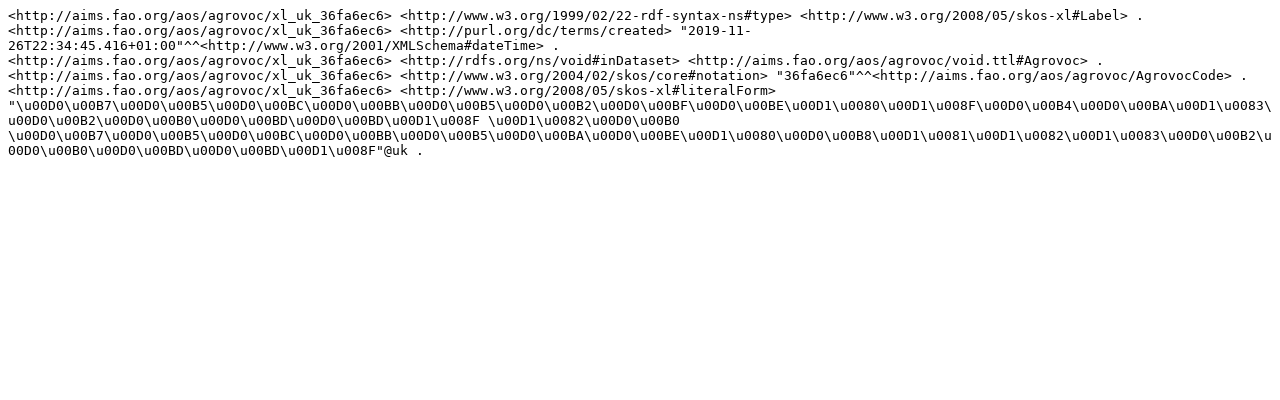

--- FILE ---
content_type: text/plain; charset=UTF-8
request_url: https://aims.fao.org/aos/agrovoc/xl_uk_36fa6ec6.nt
body_size: 282
content:
<http://aims.fao.org/aos/agrovoc/xl_uk_36fa6ec6> <http://www.w3.org/1999/02/22-rdf-syntax-ns#type> <http://www.w3.org/2008/05/skos-xl#Label> .
<http://aims.fao.org/aos/agrovoc/xl_uk_36fa6ec6> <http://purl.org/dc/terms/created> "2019-11-26T22:34:45.416+01:00"^^<http://www.w3.org/2001/XMLSchema#dateTime> .
<http://aims.fao.org/aos/agrovoc/xl_uk_36fa6ec6> <http://rdfs.org/ns/void#inDataset> <http://aims.fao.org/aos/agrovoc/void.ttl#Agrovoc> .
<http://aims.fao.org/aos/agrovoc/xl_uk_36fa6ec6> <http://www.w3.org/2004/02/skos/core#notation> "36fa6ec6"^^<http://aims.fao.org/aos/agrovoc/AgrovocCode> .
<http://aims.fao.org/aos/agrovoc/xl_uk_36fa6ec6> <http://www.w3.org/2008/05/skos-xl#literalForm> "\u00D0\u00B7\u00D0\u00B5\u00D0\u00BC\u00D0\u00BB\u00D0\u00B5\u00D0\u00B2\u00D0\u00BF\u00D0\u00BE\u00D1\u0080\u00D1\u008F\u00D0\u00B4\u00D0\u00BA\u00D1\u0083\u00D0\u00B2\u00D0\u00B0\u00D0\u00BD\u00D0\u00BD\u00D1\u008F \u00D1\u0082\u00D0\u00B0 \u00D0\u00B7\u00D0\u00B5\u00D0\u00BC\u00D0\u00BB\u00D0\u00B5\u00D0\u00BA\u00D0\u00BE\u00D1\u0080\u00D0\u00B8\u00D1\u0081\u00D1\u0082\u00D1\u0083\u00D0\u00B2\u00D0\u00B0\u00D0\u00BD\u00D0\u00BD\u00D1\u008F"@uk .
